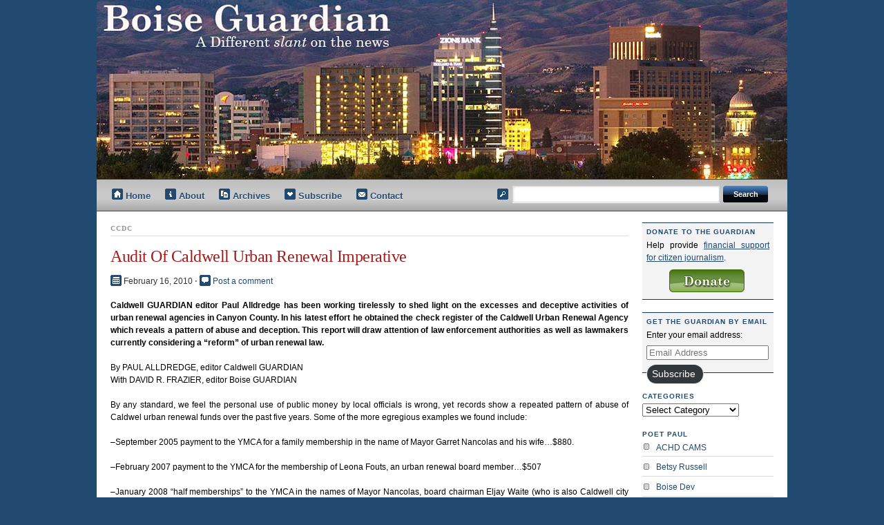

--- FILE ---
content_type: text/html; charset=UTF-8
request_url: https://boiseguardian.com/2010/02/16/audit-of-caldwell-urban-renewal-imparative/
body_size: 15260
content:
<!doctype html><html lang="en-US"><head profile="http://gmpg.org/xfn/11"><meta http-equiv="content-type" content="text/html; charset=UTF-8" /><link media="all" href="https://boiseguardian.com/wp/wp-content/cache/autoptimize/css/autoptimize_7e24b12dff76b272c88cbdfe7ebc5654.css" rel="stylesheet"><link media="not all" href="https://boiseguardian.com/wp/wp-content/cache/autoptimize/css/autoptimize_18ef9d802b5c2a823c7cea6b4c173a82.css" rel="stylesheet"><link media="screen,  projection" href="https://boiseguardian.com/wp/wp-content/cache/autoptimize/css/autoptimize_60c6e1ddd24255bb5f8412738002e165.css" rel="stylesheet"><title>Boise Guardian |   Audit Of Caldwell Urban Renewal Imperative</title> <!--[if lt IE 7]><link rel="stylesheet" href="https://boiseguardian.com/wp/wp-content/themes/boiseguardian/ie.css" type="text/css" media="screen, projection"> <![endif]--><link rel="alternate" type="application/rss+xml" title="Boise Guardian RSS Feed" href="https://boiseguardian.com/feed/" /><link rel="alternate" type="application/rss+xml" title="Boise Guardian comments RSS feed" href="https://boiseguardian.com/comments/feed/" /><link rel="pingback" href="https://boiseguardian.com/wp/xmlrpc.php" /><link rel="shortcut icon" href="https://boiseguardian.com/wp/wp-content/themes/boiseguardian/images/favicon.ico" /><meta name='robots' content='max-image-preview:large' /><link rel='dns-prefetch' href='//stats.wp.com' /><link rel='dns-prefetch' href='//jetpack.wordpress.com' /><link rel='dns-prefetch' href='//s0.wp.com' /><link rel='dns-prefetch' href='//public-api.wordpress.com' /><link rel='dns-prefetch' href='//0.gravatar.com' /><link rel='dns-prefetch' href='//1.gravatar.com' /><link rel='dns-prefetch' href='//2.gravatar.com' /><link rel="alternate" type="application/rss+xml" title="Boise Guardian &raquo; Audit Of Caldwell Urban Renewal Imperative Comments Feed" href="https://boiseguardian.com/2010/02/16/audit-of-caldwell-urban-renewal-imparative/feed/" /> <script type="text/javascript">window._wpemojiSettings = {"baseUrl":"https:\/\/s.w.org\/images\/core\/emoji\/16.0.1\/72x72\/","ext":".png","svgUrl":"https:\/\/s.w.org\/images\/core\/emoji\/16.0.1\/svg\/","svgExt":".svg","source":{"concatemoji":"https:\/\/boiseguardian.com\/wp\/wp-includes\/js\/wp-emoji-release.min.js?ver=6.8.3"}};
/*! This file is auto-generated */
!function(s,n){var o,i,e;function c(e){try{var t={supportTests:e,timestamp:(new Date).valueOf()};sessionStorage.setItem(o,JSON.stringify(t))}catch(e){}}function p(e,t,n){e.clearRect(0,0,e.canvas.width,e.canvas.height),e.fillText(t,0,0);var t=new Uint32Array(e.getImageData(0,0,e.canvas.width,e.canvas.height).data),a=(e.clearRect(0,0,e.canvas.width,e.canvas.height),e.fillText(n,0,0),new Uint32Array(e.getImageData(0,0,e.canvas.width,e.canvas.height).data));return t.every(function(e,t){return e===a[t]})}function u(e,t){e.clearRect(0,0,e.canvas.width,e.canvas.height),e.fillText(t,0,0);for(var n=e.getImageData(16,16,1,1),a=0;a<n.data.length;a++)if(0!==n.data[a])return!1;return!0}function f(e,t,n,a){switch(t){case"flag":return n(e,"\ud83c\udff3\ufe0f\u200d\u26a7\ufe0f","\ud83c\udff3\ufe0f\u200b\u26a7\ufe0f")?!1:!n(e,"\ud83c\udde8\ud83c\uddf6","\ud83c\udde8\u200b\ud83c\uddf6")&&!n(e,"\ud83c\udff4\udb40\udc67\udb40\udc62\udb40\udc65\udb40\udc6e\udb40\udc67\udb40\udc7f","\ud83c\udff4\u200b\udb40\udc67\u200b\udb40\udc62\u200b\udb40\udc65\u200b\udb40\udc6e\u200b\udb40\udc67\u200b\udb40\udc7f");case"emoji":return!a(e,"\ud83e\udedf")}return!1}function g(e,t,n,a){var r="undefined"!=typeof WorkerGlobalScope&&self instanceof WorkerGlobalScope?new OffscreenCanvas(300,150):s.createElement("canvas"),o=r.getContext("2d",{willReadFrequently:!0}),i=(o.textBaseline="top",o.font="600 32px Arial",{});return e.forEach(function(e){i[e]=t(o,e,n,a)}),i}function t(e){var t=s.createElement("script");t.src=e,t.defer=!0,s.head.appendChild(t)}"undefined"!=typeof Promise&&(o="wpEmojiSettingsSupports",i=["flag","emoji"],n.supports={everything:!0,everythingExceptFlag:!0},e=new Promise(function(e){s.addEventListener("DOMContentLoaded",e,{once:!0})}),new Promise(function(t){var n=function(){try{var e=JSON.parse(sessionStorage.getItem(o));if("object"==typeof e&&"number"==typeof e.timestamp&&(new Date).valueOf()<e.timestamp+604800&&"object"==typeof e.supportTests)return e.supportTests}catch(e){}return null}();if(!n){if("undefined"!=typeof Worker&&"undefined"!=typeof OffscreenCanvas&&"undefined"!=typeof URL&&URL.createObjectURL&&"undefined"!=typeof Blob)try{var e="postMessage("+g.toString()+"("+[JSON.stringify(i),f.toString(),p.toString(),u.toString()].join(",")+"));",a=new Blob([e],{type:"text/javascript"}),r=new Worker(URL.createObjectURL(a),{name:"wpTestEmojiSupports"});return void(r.onmessage=function(e){c(n=e.data),r.terminate(),t(n)})}catch(e){}c(n=g(i,f,p,u))}t(n)}).then(function(e){for(var t in e)n.supports[t]=e[t],n.supports.everything=n.supports.everything&&n.supports[t],"flag"!==t&&(n.supports.everythingExceptFlag=n.supports.everythingExceptFlag&&n.supports[t]);n.supports.everythingExceptFlag=n.supports.everythingExceptFlag&&!n.supports.flag,n.DOMReady=!1,n.readyCallback=function(){n.DOMReady=!0}}).then(function(){return e}).then(function(){var e;n.supports.everything||(n.readyCallback(),(e=n.source||{}).concatemoji?t(e.concatemoji):e.wpemoji&&e.twemoji&&(t(e.twemoji),t(e.wpemoji)))}))}((window,document),window._wpemojiSettings);</script> <noscript><link rel='stylesheet' id='jetpack_related-posts-css' href='https://boiseguardian.com/wp/wp-content/plugins/jetpack/modules/related-posts/related-posts.css?ver=20240116' type='text/css' media='all' /> </noscript> <noscript><link rel='stylesheet' id='wp-block-library-css' href='https://boiseguardian.com/wp/wp-includes/css/dist/block-library/style.min.css?ver=6.8.3' type='text/css' media='all' /> </noscript> <noscript><link rel='stylesheet' id='mediaelement-css' href='https://boiseguardian.com/wp/wp-includes/js/mediaelement/mediaelementplayer-legacy.min.css?ver=4.2.17' type='text/css' media='all' /> </noscript> <noscript><link rel='stylesheet' id='wp-mediaelement-css' href='https://boiseguardian.com/wp/wp-includes/js/mediaelement/wp-mediaelement.min.css?ver=6.8.3' type='text/css' media='all' /> </noscript> <noscript><link rel='stylesheet' id='contact-form-7-css' href='https://boiseguardian.com/wp/wp-content/plugins/contact-form-7/includes/css/styles.css?ver=6.1.1' type='text/css' media='all' /> </noscript> <noscript><link rel='stylesheet' id='wp-email-css' href='https://boiseguardian.com/wp/wp-content/plugins/wp-email/email-css.css?ver=2.69.3' type='text/css' media='all' /> </noscript> <noscript><link rel='stylesheet' id='jetpack-subscriptions-css' href='https://boiseguardian.com/wp/wp-content/plugins/jetpack/_inc/build/subscriptions/subscriptions.min.css?ver=15.1.1' type='text/css' media='all' /> </noscript> <noscript><link rel='stylesheet' id='sharedaddy-css' href='https://boiseguardian.com/wp/wp-content/plugins/jetpack/modules/sharedaddy/sharing.css?ver=15.1.1' type='text/css' media='all' /> </noscript> <noscript><link rel='stylesheet' id='social-logos-css' href='https://boiseguardian.com/wp/wp-content/plugins/jetpack/_inc/social-logos/social-logos.min.css?ver=15.1.1' type='text/css' media='all' /> </noscript> <script type="text/javascript" id="jetpack_related-posts-js-extra">var related_posts_js_options = {"post_heading":"h4"};</script> <script type="text/javascript" src="https://boiseguardian.com/wp/wp-includes/js/jquery/jquery.min.js?ver=3.7.1" id="jquery-core-js"></script> <link rel="https://api.w.org/" href="https://boiseguardian.com/wp-json/" /><link rel="alternate" title="JSON" type="application/json" href="https://boiseguardian.com/wp-json/wp/v2/posts/4196" /><link rel="EditURI" type="application/rsd+xml" title="RSD" href="https://boiseguardian.com/wp/xmlrpc.php?rsd" /><meta name="generator" content="WordPress 6.8.3" /><link rel="canonical" href="https://boiseguardian.com/2010/02/16/audit-of-caldwell-urban-renewal-imparative/" /><link rel='shortlink' href='https://wp.me/peKXOg-15G' /><link rel="alternate" title="oEmbed (JSON)" type="application/json+oembed" href="https://boiseguardian.com/wp-json/oembed/1.0/embed?url=https%3A%2F%2Fboiseguardian.com%2F2010%2F02%2F16%2Faudit-of-caldwell-urban-renewal-imparative%2F" /><link rel="alternate" title="oEmbed (XML)" type="text/xml+oembed" href="https://boiseguardian.com/wp-json/oembed/1.0/embed?url=https%3A%2F%2Fboiseguardian.com%2F2010%2F02%2F16%2Faudit-of-caldwell-urban-renewal-imparative%2F&#038;format=xml" /><meta property="og:type" content="article" /><meta property="og:title" content="Audit Of Caldwell Urban Renewal Imperative" /><meta property="og:url" content="https://boiseguardian.com/2010/02/16/audit-of-caldwell-urban-renewal-imparative/" /><meta property="og:description" content="Caldwell GUARDIAN editor Paul Alldredge has been working tirelessly to shed light on the excesses and deceptive activities of urban renewal agencies in Canyon County. In his latest effort he obtain…" /><meta property="article:published_time" content="2010-02-17T04:07:23+00:00" /><meta property="article:modified_time" content="2010-02-17T16:03:56+00:00" /><meta property="og:site_name" content="Boise Guardian" /><meta property="og:image" content="https://s0.wp.com/i/blank.jpg" /><meta property="og:image:width" content="200" /><meta property="og:image:height" content="200" /><meta property="og:image:alt" content="" /><meta property="og:locale" content="en_US" /><meta name="twitter:text:title" content="Audit Of Caldwell Urban Renewal Imperative" /><meta name="twitter:card" content="summary" />  <script type="text/javascript">var _gaq = _gaq || [];
		_gaq.push(['_setAccount', 'UA-100729-3']);
		_gaq.push(['_trackPageview']);
		_gaq.push(['_trackPageLoadTime']);

		(function() {
			var ga = document.createElement('script'); ga.type = 'text/javascript'; ga.async = true;
			ga.src = ('https:' == document.location.protocol ? 'https://ssl' : 'http://www') + '.google-analytics.com/ga.js';
			(document.getElementsByTagName('head')[0] || document.getElementsByTagName('body')[0]).appendChild(ga);
		})();
		jQuery(function () {
			jQuery('a').click(function () {
				var thisel = jQuery(this);
				try {
					_gaq.push(['_trackEvent', thisel.parents('[id!=""]:first').get(0).id, 'clicked', (thisel.text() || thisel.children('img:first').attr('alt'))]);
				} catch (err) {}
			});
		});</script> </head><body><div id="wrap"><div id="wrap_image"><div class="container"><div id="header" class="column span-14"><div id="logo" class="column"> <a href="https://boiseguardian.com/"> <span class="title"> Boise Guardian <span class="desc">A different slant on the news.</span> </span> </a></div></div><div id="search_menu" class="column span-14"><div id="nav" class="column span-8 first"><ul id="menu"><li class="home"><a href="https://boiseguardian.com">Home</a></li><li class="about"><a href="https://boiseguardian.com/about/">About</a></li><li class="archives"><a href="https://boiseguardian.com/archives/">Archives</a></li><li class="subscribe"><a href="https://boiseguardian.com/feed/">Subscribe</a></li><li class="contact"><a href="https://boiseguardian.com/contact/">Contact</a></li></ul></div><div id="search" class="column span-6 last"><div id="search-form"><form method="get" id="searchform" action="https://boiseguardian.com/"><div><label for="s" class="none">Search for:</label> <input type="text" name="s" id="s" class="search_input" value="" /> <label for="searchsubmit" class="none">Go</label> <input type="submit" id="searchsubmit" class="submit_input" value="Search" /></div></form></div></div></div><div id="post_content" class="column span-14"><div class="column span-11 first"><h2 class="post_cat sifr">CCDC</h2><h2 class="post_name sifr" id="post-4196">Audit Of Caldwell Urban Renewal Imperative</h2><div class="post_meta"> <img class="icon" src="https://boiseguardian.com/wp/wp-content/themes/boiseguardian/images/bg/calendar.gif" />&nbsp;February 16, 2010 <span class="dot">&sdot;</span> <a href="#comments"><img class="icon" src="https://boiseguardian.com/wp/wp-content/themes/boiseguardian/images/bg/comment.gif" /></a>&nbsp;<a href="#comments">Post a comment</a></div><p><strong>Caldwell GUARDIAN editor Paul Alldredge has been working  tirelessly to shed light on the excesses and deceptive activities of urban renewal agencies in Canyon County.  In his latest effort he obtained the check register of the Caldwell Urban Renewal Agency which reveals a pattern of abuse and deception. This report will  draw attention of law enforcement authorities as well as lawmakers currently considering a “reform” of urban renewal law.</strong></p><p>By PAUL ALLDREDGE, editor Caldwell GUARDIAN<br /> With DAVID R. FRAZIER, editor Boise GUARDIAN</p><p>By any standard, we feel the  personal use of public money by local officials is wrong, yet records show a repeated pattern of abuse of Caldwel urban renewal funds over the past five years.   Some of the more egregious examples we found include:</p><p>&#8211;September 2005 payment to the YMCA  for a family membership in the name of Mayor Garret Nancolas and his wife&#8230;$880.</p><p>&#8211;February 2007 payment to the YMCA for the membership of Leona Fouts, an urban renewal board member&#8230;$507</p><p>&#8211;January 2008 “half memberships” to the YMCA in the names of Mayor Nancolas, board chairman Eljay Waite (who is also Caldwell city finance director), and Fouts&#8230;$800</p><p>In addition to funding private personal memberships to the YMCA for the Urban Elite, the Caldwell agency has repeatedly paid  for private memberships for J.R. Simplot employees, local government workers, and school district employees&#8212;all with tax money diverted from local governments.  The total payments from the city to the YMCA is in the millions of dollars, including many tens of thousands of dollars in membership fees for select groups in the community.</p><p>Other examples of questionable use of funds include “relocation allowances” to businesses that never actually relocated.   Our favorite example  is payment of   $20,000  to an “adult toy store” called SINSATIONS.  The store never reopened or  relocated.  We have no word on the ultimate fate of the assorted dildos and “maritial aids,” but those things are apparently costly to move.  A sheriff&#8217;s crime lab now sits on the land.</p><p>The owner of one downtown Caldwell property purchased by the Urban Renewal Agency was paid an additional $129,000 in add-on fees.  The  various checks were for “Business discontinuation, catalyst project site, liability release, relocation, and a site vacation fee”.  It appears to the GUARDIANS these additional fees&#8211;used repeatedly under various guises&#8211;are nothing more than &#8220;bumps&#8221; to purchase prices over and above appraisals.</p><p>While educational funding is a question at the Idaho Legislature, it is apparently no problem in Caldwell.  Urban Renewal in January 2008 ponied up  $100,000 to Oregon’s Treasure Valley Community College in the form of an “expansion grant.”</p><p>A complete forensic audit is clearly in order, but there is NO ELECTED BODY to order it.  Under current Idaho law, urban renewal agencies are “political orphans”&#8230;they are not part of the city, not part of the county, and not part of the state.  In fact, urban renewal takes property taxes otherwise destined to local governments and schools with no appropriation of any elected officals and there is no oversight by any elected agency.</p><p>Based on what we have discovered, which is only the proverbial “tip of the iceberg,&#8221; we are calling on the Canyon County Prosecutor to investigate the  Caldwell Urban Renewal Agency expenditures (mostly to the YMCA). Some expenditures are outside the “public purpose doctrine” of common law. We also realize the statute of limitations will preclude some prosecutions.  Nonetheless, an audit is needed.</p><p>Rather than consider passing legislation proposed by these out of control UR agencies, the Idaho Legislature should pass a bill allowing citizens to directly elect UR board members or declare the agencies to be part of city government.  Without such a move, citizens throughout the state are subject to TAXATION WITHOUT REPRESENTATION by agencies that consider themselves immune from Constitutional restraints otherwise placed on government.</p><p>The complete 26 page Urban Renewal <a href='/wp/wp-content/uploads/2010/02/Check-Registers-2005-2009.pdf'>Check Registers 2005-2009</a></p><div class="sharedaddy sd-sharing-enabled"><div class="robots-nocontent sd-block sd-social sd-social-icon-text sd-sharing"><h3 class="sd-title">Help share the Guardian:</h3><div class="sd-content"><ul><li class="share-twitter"><a rel="nofollow noopener noreferrer"
 data-shared="sharing-twitter-4196"
 class="share-twitter sd-button share-icon"
 href="https://boiseguardian.com/2010/02/16/audit-of-caldwell-urban-renewal-imparative/?share=twitter"
 target="_blank"
 aria-labelledby="sharing-twitter-4196"
 > <span id="sharing-twitter-4196" hidden>Click to share on X (Opens in new window)</span> <span>X</span> </a></li><li class="share-facebook"><a rel="nofollow noopener noreferrer"
 data-shared="sharing-facebook-4196"
 class="share-facebook sd-button share-icon"
 href="https://boiseguardian.com/2010/02/16/audit-of-caldwell-urban-renewal-imparative/?share=facebook"
 target="_blank"
 aria-labelledby="sharing-facebook-4196"
 > <span id="sharing-facebook-4196" hidden>Click to share on Facebook (Opens in new window)</span> <span>Facebook</span> </a></li><li class="share-reddit"><a rel="nofollow noopener noreferrer"
 data-shared="sharing-reddit-4196"
 class="share-reddit sd-button share-icon"
 href="https://boiseguardian.com/2010/02/16/audit-of-caldwell-urban-renewal-imparative/?share=reddit"
 target="_blank"
 aria-labelledby="sharing-reddit-4196"
 > <span id="sharing-reddit-4196" hidden>Click to share on Reddit (Opens in new window)</span> <span>Reddit</span> </a></li><li class="share-email"><a rel="nofollow noopener noreferrer" data-shared="sharing-email-4196" class="share-email sd-button share-icon" href="/cdn-cgi/l/email-protection#[base64]" target="_blank" aria-labelledby="sharing-email-4196" data-email-share-error-title="Do you have email set up?" data-email-share-error-text="If you&#039;re having problems sharing via email, you might not have email set up for your browser. You may need to create a new email yourself." data-email-share-nonce="4858214855" data-email-share-track-url="https://boiseguardian.com/2010/02/16/audit-of-caldwell-urban-renewal-imparative/?share=email"> <span id="sharing-email-4196" hidden>Click to email a link to a friend (Opens in new window)</span> <span>Email</span> </a></li><li class="share-print"><a rel="nofollow noopener noreferrer"
 data-shared="sharing-print-4196"
 class="share-print sd-button share-icon"
 href="https://boiseguardian.com/2010/02/16/audit-of-caldwell-urban-renewal-imparative/#print?share=print"
 target="_blank"
 aria-labelledby="sharing-print-4196"
 > <span id="sharing-print-4196" hidden>Click to print (Opens in new window)</span> <span>Print</span> </a></li><li class="share-end"></li></ul></div></div></div><div id='jp-relatedposts' class='jp-relatedposts' ><h3 class="jp-relatedposts-headline"><em>Related</em></h3></div><div id="donate-wide" class="donate"><form action="https://www.paypal.com/cgi-bin/webscr" method="post" id="donate"> <input type="hidden" name="cmd" value="_s-xclick"/> <input type="hidden" name="hosted_button_id" value="RN26VZHSUXURU"/> <input type="image" src="https://boiseguardian.com/wp/wp-content/themes/boiseguardian/images/donate.gif" name="submit" alt="PayPal - The safer, easier way to pay online."/> <img alt="" border="0" src="https://www.paypal.com/en_GB/i/scr/pixel.gif" width="1" height="1"/></form><p> To insure more advertising-free Boise Guardian news, <a href="/2009/03/01/guardian-asks-reader-support-for-citizen-journalists/">please consider financial support</a>.</p></div><div id="comments"><div id="commenthead"><h2 class="post_comm sifr">Comments &amp; Discussion</h2><h3 class="mast5">Comments are closed for this post.</h3></div><ol id="commentlist"><li id="comment-16805" class="postauthor alternate "><div class="column span-3 first"> <cite> <span class="commentauthor">Mr. Logic</span><br/> <a href="#comment-16805" title="">Feb 16, 2010, 11:14 pm</a> <br/> </cite></div><div class="commentcont column span-8 last"><p>It would seem LOGICAL for the G-men to offer up a link to the post from a few years back when the BG exposed the fact CCDC was paying dues for the director at the ultra exclusive Arid Club.</p><p>EDITOR NOTE&#8211; Here are the links.  We broke the story and within hours the private use or public money was stopped.<br /> <a href="https://boiseguardian.com/2007/03/14/ccdc-pays-arid-club-dues/" rel="ugc">https://boiseguardian.com/2007/03/14/ccdc-pays-arid-club-dues/</a></p><p><a href="https://boiseguardian.com/2007/03/15/ccdc-jumps-on-arid-club-issue/" rel="ugc">https://boiseguardian.com/2007/03/15/ccdc-jumps-on-arid-club-issue/</a></p><p></p></div></li><li id="comment-16809" class=""><div class="column span-3 first"> <cite> <span class="commentauthor">Steve Edgar</span><br/> <a href="#comment-16809" title="">Feb 17, 2010, 7:54 am</a> <br/> </cite></div><div class="commentcont column span-8 last"><p>I find it ironic that the very people appointed or elected to the small commissions such as this one turn out to be some of the biggest abusers of the public dollar.  We, as a body, tend to focus on the large agencies and their budgets with such a critical eye we tend to overlook the small taxing districts.  These districts very often “pad” the official’s life style and award higher than justified compensation.  I say this from my own investigation of some of these smaller districts in Ada County.  While this is in Canyon County, there are many that deserve audit in Ada County as well.  If we can recapture all of the waste at lower levels we can stop some of the bleeding of our tax dollars.<br /> The Idaho Joint Legislative Oversight Committee has the power to conduct performance evaluations of ANY agency that receives tax dollars. (Title 67, chapter 4; 67-458. Definitions (2) (3)) Maybe it is time we start demanding these audits through our elected representatives on agencies which have preliminary evidence of misuse of tax dollars.<br /> In most cases (I would not say that in this case) the root problem is ignorance.  Many of our lower elected / appointed commissioners do not receive any education on the intricacies of government service.  I think our Attorney General could very simply place a training guide on his web site designed to educate newly elected/appointed commissioners to the legal limits of their positions.  Many, if not all, of these agencies are governed by Idaho Code and I have personally found an agency that did not know there was a state code document governing their commission!<br /> Having said that, in our state where so many are so anti-government and publicly chastise the feds and their programs, we find many cases of blatant abuse of tax dollars at the local level by those who are screaming the loudest against federal spending.  Ironic.</p><p>EDITOR NOTE&#8211;This may not be 100% accurate as the code stipulates the agency being audited must be &#8220;&#8230;created by statute which has the authority to levy, collect and spend tax moneys.&#8221;  UR agencies get property taxes that are DIVERTED from city,county, schools, etc., but they don&#8217;t have LEVY authority and that&#8217;s how they avoid the Idaho constitution.</p><p></p></div></li><li id="comment-16813" class="alternate "><div class="column span-3 first"> <cite> <span class="commentauthor">Dr Spiegelvogel</span><br/> <a href="#comment-16813" title="">Feb 17, 2010, 9:36 am</a> <br/> </cite></div><div class="commentcont column span-8 last"><p>Productive investigative reporting Paul Alldredge. Thank you.</p><p>Another case of Idaho politicians talking like Republicans, spending like Democrats, and acting like confused LIbertarians.</p><p></p></div></li><li id="comment-16816" class=""><div class="column span-3 first"> <cite> <span class="commentauthor">cyclops</span><br/> <a href="#comment-16816" title="">Feb 17, 2010, 12:00 pm</a> <br/> </cite></div><div class="commentcont column span-8 last"><p>The discussion over coffee this morning down at CCDC? &#8220;I don&#8217;t care if you burn it, shred it, or eat it. Get rid of the paper trail!!!!&#8221;</p><p></p></div></li><li id="comment-16817" class="alternate "><div class="column span-3 first"> <cite> <span class="commentauthor">JamesBond</span><br/> <a href="#comment-16817" title="">Feb 17, 2010, 12:51 pm</a> <br/> </cite></div><div class="commentcont column span-8 last"><p>JLOC has the power the audit the agencies that divert the money.  Thus, in performing such an audit, they clearly have authority to investigate those monies.  It&#8217;s a matter of willpower to do it.</p><p>EDITOR NOTE&#8211;Don&#8217;t know JLOC, but once again the problem is structure.  None of the cities, counties, schools, etc. have any choice in the matter.  They DO NOT divert the funds.  The money comes directly from the county treasurer once the District is formed&#8230;it is not even a &#8220;pass through.&#8221;</p><p></p></div></li><li id="comment-16826" class=""><div class="column span-3 first"> <cite> <span class="commentauthor">serendipity</span><br/> <a href="#comment-16826" title="">Feb 17, 2010, 8:39 pm</a> <br/> </cite></div><div class="commentcont column span-8 last"><p>&#8220;funds. The money comes directly from the county treasurer once the District is formed…it is not even a “pass through.”</p><p>What a convenient and profitable SCAM!<br /> Only in Idaho.</p><p></p></div></li><li id="comment-16827" class="alternate "><div class="column span-3 first"> <cite> <span class="commentauthor">Paul</span><br/> <a href="#comment-16827" title="">Feb 17, 2010, 10:34 pm</a> <br/> </cite></div><div class="commentcont column span-8 last"><p>Let&#8217;s hope State Legislators put a proper fix on the UR laws this year and get the voters back in control.  I like the Raul Labrador LiD legislation requiring voter approvals on all LID&#8217;s over $250K.  This may be too low for something like UR but it has to start at some defined point where &#8220;they ask and we get to approve&#8221;.</p><p>Oversight is sorely missing with current urban renewal law.</p><p></p></div></li><li id="comment-16828" class=""><div class="column span-3 first"> <cite> <span class="commentauthor">Eric T</span><br/> <a href="#comment-16828" title="">Feb 17, 2010, 11:59 pm</a> <br/> </cite></div><div class="commentcont column span-8 last"><p>the $250K number in the proposed legislation is simply too low to get any meaningful work done.</p><p>yeah, the legislators are sending a message in an election year (Wayne Hoffman would be proud of so much transparency) in reaction to a certain LID concept.</p><p>a $500K threshold is more in line with real world costs for doing local improvement projects.</p><p></p></div></li><li id="comment-16831" class="alternate "><div class="column span-3 first"> <cite> <span class="commentauthor">ATeam88</span><br/> <a href="#comment-16831" title="">Feb 18, 2010, 9:23 am</a> <br/> </cite></div><div class="commentcont column span-8 last"><p>BG, your editor note to JamesBond has one error in it.  None of the taxing districts have any choice in these situations except the Cities.  The Cities are the entities creating the districts and are the only ones that have choice.  All the other property tax leviers just get to deal without the revenue.  The City governments continually look for the path of least resistance to the tax payer pocket.</p><p></p></div></li><li id="comment-16841" class=""><div class="column span-3 first"> <cite> <span class="commentauthor">dog</span><br/> <a href="#comment-16841" title="">Feb 18, 2010, 5:32 pm</a> <br/> </cite></div><div class="commentcont column span-8 last"><p>But do they taser people in their privates in 2C?  Might be less corruption over there than you think.</p><p></p></div></li></ol></div></div><div class="column span-3 last"><div id="side_categories"><div id="donate-sidebar" class="donate_sidebar"><h3 class="mast">Donate to the Guardian</h3><p>Help provide <a href="/2009/03/01/guardian-asks-reader-support-for-citizen-journalists/">financial support for citizen journalism</a>.</p><form action="https://www.paypal.com/cgi-bin/webscr" method="post" id="donate"> <input type="hidden" name="cmd" value="_s-xclick"/> <input type="hidden" name="hosted_button_id" value="RN26VZHSUXURU"/> <input type="image" src="https://boiseguardian.com/wp/wp-content/themes/boiseguardian/images/donate.gif" name="submit" alt="PayPal - The safer, easier way to pay online."/> <img alt="" border="0" src="https://www.paypal.com/en_GB/i/scr/pixel.gif" width="1" height="1"/></form></div></div><div id="blog_subscription-3" class="widget widget_blog_subscription jetpack_subscription_widget"><h3 class="mast">Get the Guardian by email</h3><div class="wp-block-jetpack-subscriptions__container"><form action="#" method="post" accept-charset="utf-8" id="subscribe-blog-blog_subscription-3"
 data-blog="218061704"
 data-post_access_level="everybody" ><div id="subscribe-text"><p>Enter your email address:</p></div><p id="subscribe-email"> <label id="jetpack-subscribe-label"
 class="screen-reader-text"
 for="subscribe-field-blog_subscription-3"> Email Address </label> <input type="email" name="email" required="required"
 value=""
 id="subscribe-field-blog_subscription-3"
 placeholder="Email Address"
 /></p><p id="subscribe-submit"
 > <input type="hidden" name="action" value="subscribe"/> <input type="hidden" name="source" value="https://boiseguardian.com/2010/02/16/audit-of-caldwell-urban-renewal-imparative/"/> <input type="hidden" name="sub-type" value="widget"/> <input type="hidden" name="redirect_fragment" value="subscribe-blog-blog_subscription-3"/> <input type="hidden" id="_wpnonce" name="_wpnonce" value="47aa72a5e6" /><input type="hidden" name="_wp_http_referer" value="/2010/02/16/audit-of-caldwell-urban-renewal-imparative/" /> <button type="submit"
 class="wp-block-button__link"
 name="jetpack_subscriptions_widget"
 > Subscribe </button></p></form></div></div><div id="categories-5" class="widget widget_categories"><h3 class="mast">Categories</h3><form action="https://boiseguardian.com" method="get"><label class="screen-reader-text" for="cat">Categories</label><select  name='cat' id='cat' class='postform'><option value='-1'>Select Category</option><option class="level-0" value="86">ACHD</option><option class="level-0" value="99">Business</option><option class="level-0" value="823">Canyon</option><option class="level-0" value="245">CCDC</option><option class="level-0" value="3">City Government</option><option class="level-0" value="820">COMPASS</option><option class="level-0" value="826">Constitution</option><option class="level-0" value="66">County</option><option class="level-0" value="184">Economy</option><option class="level-0" value="50">Education</option><option class="level-0" value="773">Emergency Service</option><option class="level-0" value="532">Energy</option><option class="level-0" value="75">Environment</option><option class="level-0" value="283">Federal Government</option><option class="level-0" value="822">Foreign</option><option class="level-0" value="92">Growth</option><option class="level-0" value="824">Health-Medical</option><option class="level-0" value="34">Humor</option><option class="level-0" value="268">Interesting Stuff</option><option class="level-0" value="252">Law Enforcement</option><option class="level-0" value="227">Legal-Courts</option><option class="level-0" value="206">Media</option><option class="level-0" value="853">Military</option><option class="level-0" value="205">News Media</option><option class="level-0" value="821">Poet Paul</option><option class="level-0" value="4">Politics</option><option class="level-0" value="30">State Government</option><option class="level-0" value="12">Taxes</option><option class="level-0" value="142">Tourism</option><option class="level-0" value="5">Traffic</option><option class="level-0" value="291">Transportation</option><option class="level-0" value="1">Uncategorized</option><option class="level-0" value="111">Urban Renewal</option><option class="level-0" value="216">Wildlife</option> </select></form><script data-cfasync="false" src="/cdn-cgi/scripts/5c5dd728/cloudflare-static/email-decode.min.js"></script><script type="text/javascript">(function() {
	var dropdown = document.getElementById( "cat" );
	function onCatChange() {
		if ( dropdown.options[ dropdown.selectedIndex ].value > 0 ) {
			dropdown.parentNode.submit();
		}
	}
	dropdown.onchange = onCatChange;
})();</script> </div><div id="linkcat-2" class="widget widget_links"><h3 class="mast">poet paul</h3><ul class='xoxo blogroll'><li><a href="https://achd.maps.arcgis.com/apps/webappviewer/index.html?id=0c4c5ca1e0c94b7bb90b897d1804a883" title="Traffic cameras">ACHD CAMS</a></li><li><a href="http://www.spokesman.com/blogs/boise/">Betsy Russell</a></li><li><a href="http://boisedev.com" title="News of new buildings and projects">Boise Dev</a></li><li><a href="http://www.boiseweekly.com" title="Alternative newspaper">Boise Weekly</a></li><li><a href="http://caldwellguardian.blogspot.com/">Caldwell Guardian</a></li><li><a href="http://cityofboise.org/">City of Boise</a></li><li><a href="http://lb.511.idaho.gov/idlb/cameras/routeselect.jsf;jsessionid=EDD1F9E4EDBEFA84D4FA4F0E65E067B6?view=state&#038;text=m&#038;textOnly=false" title="Idaho Dept. Trans statewide camera network">Idaho Highway Cams</a></li><li><a href="https://sos.idaho.gov/elect/index.html">Political Payoffs</a></li><li><a href="http://ridenbaugh.com/">Ridenbaugh Press</a></li><li><a href="https://m.facebook.com/vanishingboise/" title="Facebooks site concerned with rampant growth">Vanishing Boise</a></li></ul></div><div id="recent-posts-4" class="widget widget_recent_entries"><h3 class="mast">Recent Posts</h3><ul><li> <a href="https://boiseguardian.com/2024/04/22/attention-growthophobes-you-could-be-new-guardian/">Attention Growthophobes, You Could Be New Guardian</a></li><li> <a href="https://boiseguardian.com/2024/04/03/looking-for-someone-to-be-new-guardian-a-swan-song/">Looking For Someone To Be New &#8220;Guardian,&#8221; A Swan Song</a></li><li> <a href="https://boiseguardian.com/2023/11/08/boise-ada-election-takeaway-notes/">Boise-Ada Election Takeaway Notes</a></li><li> <a href="https://boiseguardian.com/2023/10/12/the-politics-of-power-is-electrifying/">The Politics Of Power Is Electrifying</a></li><li> <a href="https://boiseguardian.com/2023/10/05/debate-topics-for-boise-races/">Debate Topics For Boise Races</a></li></ul></div><div id="categories-4" class="widget widget_categories"><h3 class="mast">Categories</h3><ul><li class="cat-item cat-item-86"><a href="https://boiseguardian.com/category/achd/">ACHD</a></li><li class="cat-item cat-item-99"><a href="https://boiseguardian.com/category/business/">Business</a></li><li class="cat-item cat-item-823"><a href="https://boiseguardian.com/category/county/canyon/">Canyon</a></li><li class="cat-item cat-item-245"><a href="https://boiseguardian.com/category/ccdc/">CCDC</a></li><li class="cat-item cat-item-3"><a href="https://boiseguardian.com/category/city-government/">City Government</a></li><li class="cat-item cat-item-820"><a href="https://boiseguardian.com/category/compass/">COMPASS</a></li><li class="cat-item cat-item-826"><a href="https://boiseguardian.com/category/constitution-3/">Constitution</a></li><li class="cat-item cat-item-66"><a href="https://boiseguardian.com/category/county/">County</a></li><li class="cat-item cat-item-184"><a href="https://boiseguardian.com/category/economy/">Economy</a></li><li class="cat-item cat-item-50"><a href="https://boiseguardian.com/category/education/">Education</a></li><li class="cat-item cat-item-773"><a href="https://boiseguardian.com/category/emergency-service/">Emergency Service</a></li><li class="cat-item cat-item-532"><a href="https://boiseguardian.com/category/energy/">Energy</a></li><li class="cat-item cat-item-75"><a href="https://boiseguardian.com/category/environment/">Environment</a></li><li class="cat-item cat-item-283"><a href="https://boiseguardian.com/category/federal-government/">Federal Government</a></li><li class="cat-item cat-item-822"><a href="https://boiseguardian.com/category/foreign/">Foreign</a></li><li class="cat-item cat-item-92"><a href="https://boiseguardian.com/category/growth/">Growth</a></li><li class="cat-item cat-item-824"><a href="https://boiseguardian.com/category/health-medical/">Health-Medical</a></li><li class="cat-item cat-item-34"><a href="https://boiseguardian.com/category/humor/">Humor</a></li><li class="cat-item cat-item-268"><a href="https://boiseguardian.com/category/interesting-stuff/">Interesting Stuff</a></li><li class="cat-item cat-item-252"><a href="https://boiseguardian.com/category/law-enforcement/">Law Enforcement</a></li><li class="cat-item cat-item-227"><a href="https://boiseguardian.com/category/legal-courts/">Legal-Courts</a></li><li class="cat-item cat-item-206"><a href="https://boiseguardian.com/category/media/">Media</a></li><li class="cat-item cat-item-853"><a href="https://boiseguardian.com/category/military/">Military</a></li><li class="cat-item cat-item-205"><a href="https://boiseguardian.com/category/news-media/">News Media</a></li><li class="cat-item cat-item-821"><a href="https://boiseguardian.com/category/poet-paul/">Poet Paul</a></li><li class="cat-item cat-item-4"><a href="https://boiseguardian.com/category/politics/">Politics</a></li><li class="cat-item cat-item-30"><a href="https://boiseguardian.com/category/state-government/">State Government</a></li><li class="cat-item cat-item-12"><a href="https://boiseguardian.com/category/taxes/">Taxes</a></li><li class="cat-item cat-item-142"><a href="https://boiseguardian.com/category/tourism/">Tourism</a></li><li class="cat-item cat-item-5"><a href="https://boiseguardian.com/category/traffic/">Traffic</a></li><li class="cat-item cat-item-291"><a href="https://boiseguardian.com/category/transportation/">Transportation</a></li><li class="cat-item cat-item-1"><a href="https://boiseguardian.com/category/uncategorized/">Uncategorized</a></li><li class="cat-item cat-item-111"><a href="https://boiseguardian.com/category/urban-renewal/">Urban Renewal</a></li><li class="cat-item cat-item-216"><a href="https://boiseguardian.com/category/wildlife/">Wildlife</a></li></ul></div><div id="linkcat-2" class="widget widget_links"><h3 class="mast">poet paul</h3><ul class='xoxo blogroll'><li><a href="https://achd.maps.arcgis.com/apps/webappviewer/index.html?id=0c4c5ca1e0c94b7bb90b897d1804a883" title="Traffic cameras">ACHD CAMS</a></li><li><a href="http://www.spokesman.com/blogs/boise/">Betsy Russell</a></li><li><a href="http://boisedev.com" title="News of new buildings and projects">Boise Dev</a></li><li><a href="http://www.boiseweekly.com" title="Alternative newspaper">Boise Weekly</a></li><li><a href="http://caldwellguardian.blogspot.com/">Caldwell Guardian</a></li><li><a href="http://cityofboise.org/">City of Boise</a></li><li><a href="http://lb.511.idaho.gov/idlb/cameras/routeselect.jsf;jsessionid=EDD1F9E4EDBEFA84D4FA4F0E65E067B6?view=state&#038;text=m&#038;textOnly=false" title="Idaho Dept. Trans statewide camera network">Idaho Highway Cams</a></li><li><a href="https://sos.idaho.gov/elect/index.html">Political Payoffs</a></li><li><a href="http://ridenbaugh.com/">Ridenbaugh Press</a></li><li><a href="https://m.facebook.com/vanishingboise/" title="Facebooks site concerned with rampant growth">Vanishing Boise</a></li></ul></div></div></div><div id="footer" class="column span-14"><div class="column span-14"><div id="footer-widget-area" class="span-14"><div id="first" class="widget-area column span-5 first border"><div id="recent-posts-3" class="widget widget_recent_entries"><h3 class="mast">Recent Posts</h3><ul><li> <a href="https://boiseguardian.com/2024/04/22/attention-growthophobes-you-could-be-new-guardian/">Attention Growthophobes, You Could Be New Guardian</a></li><li> <a href="https://boiseguardian.com/2024/04/03/looking-for-someone-to-be-new-guardian-a-swan-song/">Looking For Someone To Be New &#8220;Guardian,&#8221; A Swan Song</a></li><li> <a href="https://boiseguardian.com/2023/11/08/boise-ada-election-takeaway-notes/">Boise-Ada Election Takeaway Notes</a></li><li> <a href="https://boiseguardian.com/2023/10/12/the-politics-of-power-is-electrifying/">The Politics Of Power Is Electrifying</a></li><li> <a href="https://boiseguardian.com/2023/10/05/debate-topics-for-boise-races/">Debate Topics For Boise Races</a></li></ul></div></div><div id="second" class="widget-area column span-5 border"><div id="recent-comments-3" class="widget widget_recent_comments"><h3 class="mast">Recent Comments</h3><ul id="recentcomments"><li class="recentcomments"><span class="comment-author-link">Inis</span> on <a href="https://boiseguardian.com/2024/04/22/attention-growthophobes-you-could-be-new-guardian/#comment-112202">Attention Growthophobes, You Could Be New Guardian</a></li><li class="recentcomments"><span class="comment-author-link">Bill Lawellin</span> on <a href="https://boiseguardian.com/2024/04/22/attention-growthophobes-you-could-be-new-guardian/#comment-112081">Attention Growthophobes, You Could Be New Guardian</a></li><li class="recentcomments"><span class="comment-author-link">Bill von Tagen</span> on <a href="https://boiseguardian.com/2024/04/03/looking-for-someone-to-be-new-guardian-a-swan-song/#comment-112064">Looking For Someone To Be New &#8220;Guardian,&#8221; A Swan Song</a></li><li class="recentcomments"><span class="comment-author-link">Steve Hulme Bikeboy</span> on <a href="https://boiseguardian.com/2024/04/03/looking-for-someone-to-be-new-guardian-a-swan-song/#comment-112060">Looking For Someone To Be New &#8220;Guardian,&#8221; A Swan Song</a></li><li class="recentcomments"><span class="comment-author-link">InIdaho</span> on <a href="https://boiseguardian.com/2024/04/03/looking-for-someone-to-be-new-guardian-a-swan-song/#comment-112055">Looking For Someone To Be New &#8220;Guardian,&#8221; A Swan Song</a></li></ul></div></div><div id="third" class="widget-area column span-4 last"><div id="search-3" class="widget widget_search"><form role="search" method="get" id="searchform" class="searchform" action="https://boiseguardian.com/"><div> <label class="screen-reader-text" for="s">Search for:</label> <input type="text" value="" name="s" id="s" /> <input type="submit" id="searchsubmit" value="Search" /></div></form></div><div id="archives-3" class="widget widget_archive"><h3 class="mast">Archives</h3> <label class="screen-reader-text" for="archives-dropdown-3">Archives</label> <select id="archives-dropdown-3" name="archive-dropdown"><option value="">Select Month</option><option value='https://boiseguardian.com/2024/04/'> April 2024</option><option value='https://boiseguardian.com/2023/11/'> November 2023</option><option value='https://boiseguardian.com/2023/10/'> October 2023</option><option value='https://boiseguardian.com/2023/08/'> August 2023</option><option value='https://boiseguardian.com/2023/07/'> July 2023</option><option value='https://boiseguardian.com/2023/06/'> June 2023</option><option value='https://boiseguardian.com/2023/05/'> May 2023</option><option value='https://boiseguardian.com/2023/04/'> April 2023</option><option value='https://boiseguardian.com/2023/03/'> March 2023</option><option value='https://boiseguardian.com/2023/02/'> February 2023</option><option value='https://boiseguardian.com/2023/01/'> January 2023</option><option value='https://boiseguardian.com/2022/12/'> December 2022</option><option value='https://boiseguardian.com/2022/11/'> November 2022</option><option value='https://boiseguardian.com/2022/10/'> October 2022</option><option value='https://boiseguardian.com/2022/09/'> September 2022</option><option value='https://boiseguardian.com/2022/08/'> August 2022</option><option value='https://boiseguardian.com/2022/07/'> July 2022</option><option value='https://boiseguardian.com/2022/06/'> June 2022</option><option value='https://boiseguardian.com/2022/05/'> May 2022</option><option value='https://boiseguardian.com/2022/04/'> April 2022</option><option value='https://boiseguardian.com/2022/03/'> March 2022</option><option value='https://boiseguardian.com/2022/02/'> February 2022</option><option value='https://boiseguardian.com/2022/01/'> January 2022</option><option value='https://boiseguardian.com/2021/12/'> December 2021</option><option value='https://boiseguardian.com/2021/10/'> October 2021</option><option value='https://boiseguardian.com/2021/09/'> September 2021</option><option value='https://boiseguardian.com/2021/08/'> August 2021</option><option value='https://boiseguardian.com/2021/07/'> July 2021</option><option value='https://boiseguardian.com/2021/06/'> June 2021</option><option value='https://boiseguardian.com/2021/05/'> May 2021</option><option value='https://boiseguardian.com/2021/04/'> April 2021</option><option value='https://boiseguardian.com/2021/03/'> March 2021</option><option value='https://boiseguardian.com/2021/02/'> February 2021</option><option value='https://boiseguardian.com/2021/01/'> January 2021</option><option value='https://boiseguardian.com/2020/12/'> December 2020</option><option value='https://boiseguardian.com/2020/11/'> November 2020</option><option value='https://boiseguardian.com/2020/10/'> October 2020</option><option value='https://boiseguardian.com/2020/09/'> September 2020</option><option value='https://boiseguardian.com/2020/08/'> August 2020</option><option value='https://boiseguardian.com/2020/07/'> July 2020</option><option value='https://boiseguardian.com/2020/06/'> June 2020</option><option value='https://boiseguardian.com/2020/05/'> May 2020</option><option value='https://boiseguardian.com/2020/04/'> April 2020</option><option value='https://boiseguardian.com/2020/03/'> March 2020</option><option value='https://boiseguardian.com/2020/02/'> February 2020</option><option value='https://boiseguardian.com/2020/01/'> January 2020</option><option value='https://boiseguardian.com/2019/12/'> December 2019</option><option value='https://boiseguardian.com/2019/11/'> November 2019</option><option value='https://boiseguardian.com/2019/10/'> October 2019</option><option value='https://boiseguardian.com/2019/09/'> September 2019</option><option value='https://boiseguardian.com/2019/08/'> August 2019</option><option value='https://boiseguardian.com/2019/07/'> July 2019</option><option value='https://boiseguardian.com/2019/06/'> June 2019</option><option value='https://boiseguardian.com/2019/05/'> May 2019</option><option value='https://boiseguardian.com/2019/04/'> April 2019</option><option value='https://boiseguardian.com/2019/03/'> March 2019</option><option value='https://boiseguardian.com/2019/02/'> February 2019</option><option value='https://boiseguardian.com/2019/01/'> January 2019</option><option value='https://boiseguardian.com/2018/12/'> December 2018</option><option value='https://boiseguardian.com/2018/11/'> November 2018</option><option value='https://boiseguardian.com/2018/10/'> October 2018</option><option value='https://boiseguardian.com/2018/09/'> September 2018</option><option value='https://boiseguardian.com/2018/08/'> August 2018</option><option value='https://boiseguardian.com/2018/07/'> July 2018</option><option value='https://boiseguardian.com/2018/06/'> June 2018</option><option value='https://boiseguardian.com/2018/05/'> May 2018</option><option value='https://boiseguardian.com/2018/04/'> April 2018</option><option value='https://boiseguardian.com/2018/03/'> March 2018</option><option value='https://boiseguardian.com/2018/02/'> February 2018</option><option value='https://boiseguardian.com/2018/01/'> January 2018</option><option value='https://boiseguardian.com/2017/12/'> December 2017</option><option value='https://boiseguardian.com/2017/11/'> November 2017</option><option value='https://boiseguardian.com/2017/10/'> October 2017</option><option value='https://boiseguardian.com/2017/09/'> September 2017</option><option value='https://boiseguardian.com/2017/08/'> August 2017</option><option value='https://boiseguardian.com/2017/07/'> July 2017</option><option value='https://boiseguardian.com/2017/06/'> June 2017</option><option value='https://boiseguardian.com/2017/05/'> May 2017</option><option value='https://boiseguardian.com/2017/04/'> April 2017</option><option value='https://boiseguardian.com/2017/03/'> March 2017</option><option value='https://boiseguardian.com/2017/02/'> February 2017</option><option value='https://boiseguardian.com/2017/01/'> January 2017</option><option value='https://boiseguardian.com/2016/12/'> December 2016</option><option value='https://boiseguardian.com/2016/11/'> November 2016</option><option value='https://boiseguardian.com/2016/10/'> October 2016</option><option value='https://boiseguardian.com/2016/09/'> September 2016</option><option value='https://boiseguardian.com/2016/08/'> August 2016</option><option value='https://boiseguardian.com/2016/07/'> July 2016</option><option value='https://boiseguardian.com/2016/06/'> June 2016</option><option value='https://boiseguardian.com/2016/05/'> May 2016</option><option value='https://boiseguardian.com/2016/04/'> April 2016</option><option value='https://boiseguardian.com/2016/03/'> March 2016</option><option value='https://boiseguardian.com/2016/02/'> February 2016</option><option value='https://boiseguardian.com/2016/01/'> January 2016</option><option value='https://boiseguardian.com/2015/12/'> December 2015</option><option value='https://boiseguardian.com/2015/11/'> November 2015</option><option value='https://boiseguardian.com/2015/10/'> October 2015</option><option value='https://boiseguardian.com/2015/09/'> September 2015</option><option value='https://boiseguardian.com/2015/08/'> August 2015</option><option value='https://boiseguardian.com/2015/07/'> July 2015</option><option value='https://boiseguardian.com/2015/06/'> June 2015</option><option value='https://boiseguardian.com/2015/05/'> May 2015</option><option value='https://boiseguardian.com/2015/04/'> April 2015</option><option value='https://boiseguardian.com/2015/03/'> March 2015</option><option value='https://boiseguardian.com/2015/02/'> February 2015</option><option value='https://boiseguardian.com/2015/01/'> January 2015</option><option value='https://boiseguardian.com/2014/12/'> December 2014</option><option value='https://boiseguardian.com/2014/11/'> November 2014</option><option value='https://boiseguardian.com/2014/10/'> October 2014</option><option value='https://boiseguardian.com/2014/09/'> September 2014</option><option value='https://boiseguardian.com/2014/08/'> August 2014</option><option value='https://boiseguardian.com/2014/07/'> July 2014</option><option value='https://boiseguardian.com/2014/06/'> June 2014</option><option value='https://boiseguardian.com/2014/05/'> May 2014</option><option value='https://boiseguardian.com/2014/04/'> April 2014</option><option value='https://boiseguardian.com/2014/03/'> March 2014</option><option value='https://boiseguardian.com/2014/02/'> February 2014</option><option value='https://boiseguardian.com/2014/01/'> January 2014</option><option value='https://boiseguardian.com/2013/12/'> December 2013</option><option value='https://boiseguardian.com/2013/11/'> November 2013</option><option value='https://boiseguardian.com/2013/10/'> October 2013</option><option value='https://boiseguardian.com/2013/09/'> September 2013</option><option value='https://boiseguardian.com/2013/08/'> August 2013</option><option value='https://boiseguardian.com/2013/07/'> July 2013</option><option value='https://boiseguardian.com/2013/06/'> June 2013</option><option value='https://boiseguardian.com/2013/05/'> May 2013</option><option value='https://boiseguardian.com/2013/04/'> April 2013</option><option value='https://boiseguardian.com/2013/03/'> March 2013</option><option value='https://boiseguardian.com/2013/02/'> February 2013</option><option value='https://boiseguardian.com/2013/01/'> January 2013</option><option value='https://boiseguardian.com/2012/12/'> December 2012</option><option value='https://boiseguardian.com/2012/11/'> November 2012</option><option value='https://boiseguardian.com/2012/10/'> October 2012</option><option value='https://boiseguardian.com/2012/09/'> September 2012</option><option value='https://boiseguardian.com/2012/08/'> August 2012</option><option value='https://boiseguardian.com/2012/07/'> July 2012</option><option value='https://boiseguardian.com/2012/06/'> June 2012</option><option value='https://boiseguardian.com/2012/05/'> May 2012</option><option value='https://boiseguardian.com/2012/04/'> April 2012</option><option value='https://boiseguardian.com/2012/03/'> March 2012</option><option value='https://boiseguardian.com/2012/02/'> February 2012</option><option value='https://boiseguardian.com/2012/01/'> January 2012</option><option value='https://boiseguardian.com/2011/12/'> December 2011</option><option value='https://boiseguardian.com/2011/11/'> November 2011</option><option value='https://boiseguardian.com/2011/10/'> October 2011</option><option value='https://boiseguardian.com/2011/09/'> September 2011</option><option value='https://boiseguardian.com/2011/08/'> August 2011</option><option value='https://boiseguardian.com/2011/07/'> July 2011</option><option value='https://boiseguardian.com/2011/06/'> June 2011</option><option value='https://boiseguardian.com/2011/05/'> May 2011</option><option value='https://boiseguardian.com/2011/04/'> April 2011</option><option value='https://boiseguardian.com/2011/03/'> March 2011</option><option value='https://boiseguardian.com/2011/02/'> February 2011</option><option value='https://boiseguardian.com/2011/01/'> January 2011</option><option value='https://boiseguardian.com/2010/12/'> December 2010</option><option value='https://boiseguardian.com/2010/11/'> November 2010</option><option value='https://boiseguardian.com/2010/10/'> October 2010</option><option value='https://boiseguardian.com/2010/09/'> September 2010</option><option value='https://boiseguardian.com/2010/08/'> August 2010</option><option value='https://boiseguardian.com/2010/07/'> July 2010</option><option value='https://boiseguardian.com/2010/06/'> June 2010</option><option value='https://boiseguardian.com/2010/05/'> May 2010</option><option value='https://boiseguardian.com/2010/04/'> April 2010</option><option value='https://boiseguardian.com/2010/03/'> March 2010</option><option value='https://boiseguardian.com/2010/02/'> February 2010</option><option value='https://boiseguardian.com/2010/01/'> January 2010</option><option value='https://boiseguardian.com/2009/12/'> December 2009</option><option value='https://boiseguardian.com/2009/11/'> November 2009</option><option value='https://boiseguardian.com/2009/10/'> October 2009</option><option value='https://boiseguardian.com/2009/09/'> September 2009</option><option value='https://boiseguardian.com/2009/08/'> August 2009</option><option value='https://boiseguardian.com/2009/07/'> July 2009</option><option value='https://boiseguardian.com/2009/06/'> June 2009</option><option value='https://boiseguardian.com/2009/05/'> May 2009</option><option value='https://boiseguardian.com/2009/04/'> April 2009</option><option value='https://boiseguardian.com/2009/03/'> March 2009</option><option value='https://boiseguardian.com/2009/02/'> February 2009</option><option value='https://boiseguardian.com/2009/01/'> January 2009</option><option value='https://boiseguardian.com/2008/12/'> December 2008</option><option value='https://boiseguardian.com/2008/11/'> November 2008</option><option value='https://boiseguardian.com/2008/10/'> October 2008</option><option value='https://boiseguardian.com/2008/09/'> September 2008</option><option value='https://boiseguardian.com/2008/08/'> August 2008</option><option value='https://boiseguardian.com/2008/07/'> July 2008</option><option value='https://boiseguardian.com/2008/06/'> June 2008</option><option value='https://boiseguardian.com/2008/05/'> May 2008</option><option value='https://boiseguardian.com/2008/04/'> April 2008</option><option value='https://boiseguardian.com/2008/03/'> March 2008</option><option value='https://boiseguardian.com/2008/02/'> February 2008</option><option value='https://boiseguardian.com/2008/01/'> January 2008</option><option value='https://boiseguardian.com/2007/12/'> December 2007</option><option value='https://boiseguardian.com/2007/11/'> November 2007</option><option value='https://boiseguardian.com/2007/10/'> October 2007</option><option value='https://boiseguardian.com/2007/09/'> September 2007</option><option value='https://boiseguardian.com/2007/08/'> August 2007</option><option value='https://boiseguardian.com/2007/07/'> July 2007</option><option value='https://boiseguardian.com/2007/06/'> June 2007</option><option value='https://boiseguardian.com/2007/05/'> May 2007</option><option value='https://boiseguardian.com/2007/04/'> April 2007</option><option value='https://boiseguardian.com/2007/03/'> March 2007</option><option value='https://boiseguardian.com/2007/02/'> February 2007</option><option value='https://boiseguardian.com/2007/01/'> January 2007</option><option value='https://boiseguardian.com/2006/12/'> December 2006</option><option value='https://boiseguardian.com/2006/11/'> November 2006</option><option value='https://boiseguardian.com/2006/10/'> October 2006</option><option value='https://boiseguardian.com/2006/09/'> September 2006</option><option value='https://boiseguardian.com/2006/08/'> August 2006</option><option value='https://boiseguardian.com/2006/07/'> July 2006</option><option value='https://boiseguardian.com/2006/06/'> June 2006</option><option value='https://boiseguardian.com/2006/05/'> May 2006</option><option value='https://boiseguardian.com/2006/04/'> April 2006</option><option value='https://boiseguardian.com/2006/03/'> March 2006</option><option value='https://boiseguardian.com/2006/02/'> February 2006</option><option value='https://boiseguardian.com/2006/01/'> January 2006</option><option value='https://boiseguardian.com/2005/12/'> December 2005</option><option value='https://boiseguardian.com/2005/11/'> November 2005</option><option value='https://boiseguardian.com/2005/10/'> October 2005</option><option value='https://boiseguardian.com/2005/09/'> September 2005</option><option value='https://boiseguardian.com/2005/08/'> August 2005</option><option value='https://boiseguardian.com/2005/07/'> July 2005</option><option value='https://boiseguardian.com/2005/06/'> June 2005</option><option value='https://boiseguardian.com/2005/05/'> May 2005</option> </select> <script type="text/javascript">(function() {
	var dropdown = document.getElementById( "archives-dropdown-3" );
	function onSelectChange() {
		if ( dropdown.options[ dropdown.selectedIndex ].value !== '' ) {
			document.location.href = this.options[ this.selectedIndex ].value;
		}
	}
	dropdown.onchange = onSelectChange;
})();</script> </div><div id="categories-3" class="widget widget_categories"><h3 class="mast">Categories</h3><form action="https://boiseguardian.com" method="get"><label class="screen-reader-text" for="categories-dropdown-3">Categories</label><select  name='cat' id='categories-dropdown-3' class='postform'><option value='-1'>Select Category</option><option class="level-0" value="86">ACHD&nbsp;&nbsp;(189)</option><option class="level-0" value="99">Business&nbsp;&nbsp;(507)</option><option class="level-0" value="823">Canyon&nbsp;&nbsp;(39)</option><option class="level-0" value="245">CCDC&nbsp;&nbsp;(193)</option><option class="level-0" value="3">City Government&nbsp;&nbsp;(1,712)</option><option class="level-0" value="820">COMPASS&nbsp;&nbsp;(48)</option><option class="level-0" value="826">Constitution&nbsp;&nbsp;(200)</option><option class="level-0" value="66">County&nbsp;&nbsp;(671)</option><option class="level-0" value="184">Economy&nbsp;&nbsp;(443)</option><option class="level-0" value="50">Education&nbsp;&nbsp;(191)</option><option class="level-0" value="773">Emergency Service&nbsp;&nbsp;(211)</option><option class="level-0" value="532">Energy&nbsp;&nbsp;(109)</option><option class="level-0" value="75">Environment&nbsp;&nbsp;(335)</option><option class="level-0" value="283">Federal Government&nbsp;&nbsp;(329)</option><option class="level-0" value="822">Foreign&nbsp;&nbsp;(45)</option><option class="level-0" value="92">Growth&nbsp;&nbsp;(622)</option><option class="level-0" value="824">Health-Medical&nbsp;&nbsp;(82)</option><option class="level-0" value="34">Humor&nbsp;&nbsp;(226)</option><option class="level-0" value="268">Interesting Stuff&nbsp;&nbsp;(391)</option><option class="level-0" value="252">Law Enforcement&nbsp;&nbsp;(480)</option><option class="level-0" value="227">Legal-Courts&nbsp;&nbsp;(507)</option><option class="level-0" value="206">Media&nbsp;&nbsp;(224)</option><option class="level-0" value="853">Military&nbsp;&nbsp;(13)</option><option class="level-0" value="205">News Media&nbsp;&nbsp;(264)</option><option class="level-0" value="821">Poet Paul&nbsp;&nbsp;(32)</option><option class="level-0" value="4">Politics&nbsp;&nbsp;(1,085)</option><option class="level-0" value="30">State Government&nbsp;&nbsp;(654)</option><option class="level-0" value="12">Taxes&nbsp;&nbsp;(545)</option><option class="level-0" value="142">Tourism&nbsp;&nbsp;(174)</option><option class="level-0" value="5">Traffic&nbsp;&nbsp;(141)</option><option class="level-0" value="291">Transportation&nbsp;&nbsp;(314)</option><option class="level-0" value="1">Uncategorized&nbsp;&nbsp;(152)</option><option class="level-0" value="111">Urban Renewal&nbsp;&nbsp;(116)</option><option class="level-0" value="216">Wildlife&nbsp;&nbsp;(72)</option> </select></form><script type="text/javascript">(function() {
	var dropdown = document.getElementById( "categories-dropdown-3" );
	function onCatChange() {
		if ( dropdown.options[ dropdown.selectedIndex ].value > 0 ) {
			dropdown.parentNode.submit();
		}
	}
	dropdown.onchange = onCatChange;
})();</script> </div></div></div></div><div class="column span-14"><div class="column span-7 first"> &#169; 2010 Boise Guardian. <a href="https://boiseguardian.com/feed/"><img src="https://boiseguardian.com/wp/wp-content/themes/boiseguardian/images/bg/feedicon12.png" alt="Entries (RSS)" style="vertical-align: top; margin: 2px 0 0 7px;" /></a></div><div class="column span-7 last"></div></div></div></div></div></div>  <script type="speculationrules">{"prefetch":[{"source":"document","where":{"and":[{"href_matches":"\/*"},{"not":{"href_matches":["\/wp\/wp-*.php","\/wp\/wp-admin\/*","\/wp\/wp-content\/uploads\/*","\/wp\/wp-content\/*","\/wp\/wp-content\/plugins\/*","\/wp\/wp-content\/themes\/boiseguardian\/*","\/*\\?(.+)"]}},{"not":{"selector_matches":"a[rel~=\"nofollow\"]"}},{"not":{"selector_matches":".no-prefetch, .no-prefetch a"}}]},"eagerness":"conservative"}]}</script> <script>window.addEventListener( 'load', function() {
				document.querySelectorAll( 'link' ).forEach( function( e ) {'not all' === e.media && e.dataset.media && ( e.media = e.dataset.media, delete e.dataset.media );} );
				var e = document.getElementById( 'jetpack-boost-critical-css' );
				e && ( e.media = 'not all' );
			} );</script> <script type="text/javascript">window.WPCOM_sharing_counts = {"https:\/\/boiseguardian.com\/2010\/02\/16\/audit-of-caldwell-urban-renewal-imparative\/":4196};</script> <script type="text/javascript" src="https://boiseguardian.com/wp/wp-includes/js/dist/hooks.min.js?ver=4d63a3d491d11ffd8ac6" id="wp-hooks-js"></script> <script type="text/javascript" src="https://boiseguardian.com/wp/wp-includes/js/dist/i18n.min.js?ver=5e580eb46a90c2b997e6" id="wp-i18n-js"></script> <script type="text/javascript" id="wp-i18n-js-after">wp.i18n.setLocaleData( { 'text direction\u0004ltr': [ 'ltr' ] } );</script> <script type="text/javascript" id="contact-form-7-js-before">var wpcf7 = {
    "api": {
        "root": "https:\/\/boiseguardian.com\/wp-json\/",
        "namespace": "contact-form-7\/v1"
    },
    "cached": 1
};</script> <script type="text/javascript" id="wp-email-js-extra">var emailL10n = {"ajax_url":"https:\/\/boiseguardian.com\/wp\/wp-admin\/admin-ajax.php","max_allowed":"5","text_error":"The Following Error Occurs:","text_name_invalid":"- Your Name is empty\/invalid","text_email_invalid":"- Your Email is empty\/invalid","text_remarks_invalid":"- Your Remarks is invalid","text_friend_names_empty":"- Friend Name(s) is empty","text_friend_name_invalid":"- Friend Name is empty\/invalid: ","text_max_friend_names_allowed":"- Maximum 5 Friend Names allowed","text_friend_emails_empty":"- Friend Email(s) is empty","text_friend_email_invalid":"- Friend Email is invalid: ","text_max_friend_emails_allowed":"- Maximum 5 Friend Emails allowed","text_friends_tally":"- Friend Name(s) count does not tally with Friend Email(s) count","text_image_verify_empty":"- Image Verification is empty"};</script> <script type="text/javascript" id="jetpack-stats-js-before">_stq = window._stq || [];
_stq.push([ "view", JSON.parse("{\"v\":\"ext\",\"blog\":\"218061704\",\"post\":\"4196\",\"tz\":\"-6\",\"srv\":\"boiseguardian.com\",\"j\":\"1:15.1.1\"}") ]);
_stq.push([ "clickTrackerInit", "218061704", "4196" ]);</script> <script type="text/javascript" src="https://stats.wp.com/e-202544.js" id="jetpack-stats-js" defer="defer" data-wp-strategy="defer"></script> <script type="text/javascript" id="sharing-js-js-extra">var sharing_js_options = {"lang":"en","counts":"1","is_stats_active":"1"};</script> <script type="text/javascript" id="sharing-js-js-after">var windowOpen;
			( function () {
				function matches( el, sel ) {
					return !! (
						el.matches && el.matches( sel ) ||
						el.msMatchesSelector && el.msMatchesSelector( sel )
					);
				}

				document.body.addEventListener( 'click', function ( event ) {
					if ( ! event.target ) {
						return;
					}

					var el;
					if ( matches( event.target, 'a.share-twitter' ) ) {
						el = event.target;
					} else if ( event.target.parentNode && matches( event.target.parentNode, 'a.share-twitter' ) ) {
						el = event.target.parentNode;
					}

					if ( el ) {
						event.preventDefault();

						// If there's another sharing window open, close it.
						if ( typeof windowOpen !== 'undefined' ) {
							windowOpen.close();
						}
						windowOpen = window.open( el.getAttribute( 'href' ), 'wpcomtwitter', 'menubar=1,resizable=1,width=600,height=350' );
						return false;
					}
				} );
			} )();
var windowOpen;
			( function () {
				function matches( el, sel ) {
					return !! (
						el.matches && el.matches( sel ) ||
						el.msMatchesSelector && el.msMatchesSelector( sel )
					);
				}

				document.body.addEventListener( 'click', function ( event ) {
					if ( ! event.target ) {
						return;
					}

					var el;
					if ( matches( event.target, 'a.share-facebook' ) ) {
						el = event.target;
					} else if ( event.target.parentNode && matches( event.target.parentNode, 'a.share-facebook' ) ) {
						el = event.target.parentNode;
					}

					if ( el ) {
						event.preventDefault();

						// If there's another sharing window open, close it.
						if ( typeof windowOpen !== 'undefined' ) {
							windowOpen.close();
						}
						windowOpen = window.open( el.getAttribute( 'href' ), 'wpcomfacebook', 'menubar=1,resizable=1,width=600,height=400' );
						return false;
					}
				} );
			} )();</script> <script defer src="https://boiseguardian.com/wp/wp-content/cache/autoptimize/js/autoptimize_2445ebba3f922efbdf12b266fcd07367.js"></script><script defer src="https://static.cloudflareinsights.com/beacon.min.js/vcd15cbe7772f49c399c6a5babf22c1241717689176015" integrity="sha512-ZpsOmlRQV6y907TI0dKBHq9Md29nnaEIPlkf84rnaERnq6zvWvPUqr2ft8M1aS28oN72PdrCzSjY4U6VaAw1EQ==" data-cf-beacon='{"version":"2024.11.0","token":"6e7de6b44a2b424299ef024e4bd0461e","r":1,"server_timing":{"name":{"cfCacheStatus":true,"cfEdge":true,"cfExtPri":true,"cfL4":true,"cfOrigin":true,"cfSpeedBrain":true},"location_startswith":null}}' crossorigin="anonymous"></script>
</body></html><!-- WP Fastest Cache file was created in 0.164 seconds, on October 31, 2025 @ 4:20 am --><!-- via php -->

--- FILE ---
content_type: text/css
request_url: https://boiseguardian.com/wp/wp-content/cache/autoptimize/css/autoptimize_60c6e1ddd24255bb5f8412738002e165.css
body_size: 4572
content:
html,body,div,span,applet,object,iframe,h1,h2,h3,h4,h5,h6,p,blockquote,pre,a,abbr,acronym,address,big,cite,code,del,dfn,em,font,img,ins,kbd,q,s,samp,small,strike,strong,sub,sup,tt,var,dl,dt,dd,ol,ul,li,fieldset,form,label,legend,table,caption,tbody,tfoot,thead,tr,th,td{margin:0;padding:0;border:0;font-weight:inherit;font-style:inherit;font-size:100%;font-family:inherit;vertical-align:baseline}body{line-height:1;color:#000;background:#fff}table{border-collapse:separate;border-spacing:0}caption,th,td{text-align:left;font-weight:400}blockquote:before,blockquote:after,q:before,q:after{content:""}blockquote,q{quotes:"" ""}body{font-family:Helvetica,Arial,"Lucida Grande",Verdana,sans-serif;line-height:1.5}body{font-size:75%}html>body{font-size:12px}h1,h2,h3,h4,h5,h6{font-family:Helvetica,Arial,"Lucida Grande",Verdana,sans-serif;color:#111;clear:both}h1{font-size:3em}h2{font-size:2em}h3{font-size:1.5em;line-height:2}h4{font-size:1.2em;line-height:1.25;font-weight:700}h5{font-size:1em;font-weight:700}h6{font-size:1em}p{margin:0 0 1.5em;text-align:justify}p.last{margin-bottom:0}p img{float:left;margin:1.5em 1.5em 1.5em 0;padding:0}p img.top{margin-top:0}ul,ol{margin:0 0 1.5em 1.5em}ol{list-style-type:decimal}dl{margin:1.5em 0}dl dt{font-weight:700}a{color:#125aa7;text-decoration:underline;outline:none}a:hover{color:#000}blockquote{margin:1.5em 0 1.5em 1.5em;color:#666;font-style:italic}strong{font-weight:700}em{font-style:italic}pre{margin-bottom:1.3em;background:#eee;border:.1em solid #ddd;padding:1.5em}code{font:.9em Monaco,monospace}hr{background:#b2ccff;color:#b2ccff;clear:both;float:none;width:100%;height:.1em;margin:0 0 1.4em;border:none}* html hr{margin:0 0 1.2em}table{margin-bottom:1.4em;border-top:.1em solid #ddd;border-left:.1em solid #ddd}th,td{height:1em;padding:.2em .4em;border-bottom:.1em solid #ddd;border-right:.1em solid #ddd}th{font-weight:700}label{font-weight:700}textarea{height:180px;width:300px}p.small{font-size:.8em;margin-bottom:1.875em;line-height:1.875em}p.large{font-size:1.2em;line-height:2.5em}p.quiet{color:#666}.hide{display:none}.alt{color:#666;font-family:"Warnock Pro","Goudy Old Style","Palatino","Book Antiqua",serif;font-size:1.2em;line-height:1%;font-style:italic}.dquo{margin-left:-.7em}p.incr,.incr p{font-size:.83333em;line-height:1.44em;margin-bottom:1.8em}body{text-align:center;margin:0}.container{text-align:left;position:relative;padding:0;margin:0 auto;width:960px}.column{float:left;margin:0 10px;padding:0}* html .column{overflow-x:hidden}.border{padding-right:9px;margin-right:0;border-right:1px solid #ddd}.first{margin-left:0}.last{margin-right:0}.span-1{width:50px}.span-2{width:120px}.span-3{width:190px}.span-4{width:260px}.span-5{width:330px}.span-6{width:400px}.span-7{width:470px}.span-8{width:540px}.span-9{width:610px}.span-10{width:680px}.span-11{width:750px}.span-12{width:820px}.span-13{width:890px}.span-14{width:960px;margin:0}.append-1{padding-right:70px}.append-2{padding-right:140px}.append-3{padding-right:210px}.append-4{padding-right:280px}.append-5{padding-right:350px}.append-6{padding-right:420px}.append-7{padding-right:490px}.append-8{padding-right:560px}.append-9{padding-right:630px}.append-10{padding-right:700px}.append-11{padding-right:770px}.append-12{padding-right:840px}.append-13{padding-right:910px}.prepend-1{padding-left:70px}.prepend-2{padding-left:140px}.prepend-3{padding-left:210px}.prepend-4{padding-left:280px}.prepend-5{padding-left:350px}.prepend-6{padding-left:420px}.prepend-7{padding-left:490px}.prepend-8{padding-left:560px}.prepend-9{padding-left:630px}.prepend-10{padding-left:700px}.prepend-11{padding-left:770px}.prepend-12{padding-left:840px}.prepend-13{padding-left:910px}.box{padding:1.5em;margin-bottom:1.5em;background:#f0f0f0}.clear{display:inline-block}.clear:after,.container:after{content:".";display:block;height:0;clear:both;visibility:hidden}* html .clear{height:1%}.clear{display:block}img{margin:0 0 1.5em}.pull-1{margin-left:-70px}.pull-2{margin-left:-140px}.pull-3{margin-left:-210px}.push-0{margin:0 0 0 1.5em;float:right}.push-1{margin:0 -88px 0 1.5em;float:right}.push-2{margin:0 -158px 0 1.5em;float:right}.push-3{margin:0 -228px 0 1.5em;float:right}a.button,button{display:block;float:left;margin:0 .583em .667em 0;padding:5px 10px 6px 7px;border:.1em solid #dedede;border-top:.1em solid #eee;border-left:.1em solid #eee;background-color:#f5f5f5;line-height:130%;text-decoration:none;font-weight:700;color:#565656;cursor:pointer;font:100% "Lucida Grande",Tahoma,Arial,Verdana,sans-serif}button{width:auto;overflow:visible;padding:4px 10px 3px 7px}button[type]{padding:5px 10px 5px 7px;line-height:17px}*:first-child+html button[type]{padding:4px 10px 3px 7px}button img,a.button img{margin:0 3px -3px 0 !important;padding:0;border:none;width:16px;height:16px}button:hover,a.button:hover{background-color:#dff4ff;border:.1em solid #c2e1ef;color:#369}a.button:active{background-color:#6299c5;border:1px solid #6299c5;color:#fff}.positive{color:#529214}a.positive:hover,button.positive:hover{background-color:#e6efc2;border:.1em solid #c6d880;color:#529214}a.positive:active{background-color:#529214;border:.1em solid #529214;color:#fff}.negative{color:#d12f19}a.negative:hover,button.negative:hover{background:#fbe3e4;border:.1em solid #fbc2c4}a.negative:active{background-color:#d12f19;border:.1em solid #d12f19;color:#fff}body{background:#224970}a{color:#224970;text-decoration:none}h2{font-weight:400;font-family:Georgia,Times New Roman,Times,serif}#wrap{background:#fff url(//boiseguardian.com/wp/wp-content/themes/boiseguardian/images/bg/body_main.png) repeat-x center 25px;margin:0 auto;width:1000px}#wrap_image{background:url(//boiseguardian.com/wp/wp-content/themes/boiseguardian/images/bg_banner_2014.jpg) no-repeat top left;margin:0 auto;width:1000px}#header{height:259px}#header #logo{height:90px}#header #logo .title{display:block;text-indent:-9999px;padding:.5em 0 0;font:700 3em arial,sans-serif;letter-spacing:-.05em;line-height:1.2em;color:#000}#header #logo .title .desc{margin:.4em 0 0;font:400 .25em arial,sans-serif;text-transform:uppercase;color:#666;letter-spacing:.2em;padding:.6em 0 0 1.5em}#header #logo .title a{text-decoration:none;color:#224970}#header #logo .title a:hover{color:#fff;background:#224970}#header #logo a{display:block;height:259px;width:960px}#search_menu{height:35px;padding-top:10px}#search{background:url(//boiseguardian.com/wp/wp-content/themes/boiseguardian/images/bg/search.gif) no-repeat 0 4px}#search-form{padding-left:22px}#menu{list-style:none;font-weight:700;font-family:Helvetica,Arial;margin-left:0}#menu li{float:left;margin:1px 16px 0 0;line-height:1.6em;font-size:1.1em}#menu li a{text-decoration:none;color:#224970;text-shadow:0 1px 0 #fff}#menu li a:hover{background-color:#ccc;color:#333;text-decoration:none;text-shadow:none}#menu li a{display:block;float:left;padding:3px 3px 3px 22px}#menu li.home a{background:url(//boiseguardian.com/wp/wp-content/themes/boiseguardian/images/bg/home.gif) no-repeat 2px 3px}#menu li.about a{background:url(//boiseguardian.com/wp/wp-content/themes/boiseguardian/images/bg/about.gif) no-repeat 2px 3px}#menu li.archives a{background:url(//boiseguardian.com/wp/wp-content/themes/boiseguardian/images/bg/archives.gif) no-repeat 2px 3px}#menu li.subscribe a{background:url(//boiseguardian.com/wp/wp-content/themes/boiseguardian/images/bg/subscribe.gif) no-repeat 2px 3px}#menu li.contact a{background:url(//boiseguardian.com/wp/wp-content/themes/boiseguardian/images/bg/email.gif) no-repeat 2px 3px}#home_content{margin:1.5em 0}#top_story{padding:0 0 1.5em}#top_story_image img{margin:0 0 .2em}.top_story_meta{font-size:.9em;line-height:1.6em}.top_story_meta a{font-weight:700}.top_story_meta a:hover{text-decoration:underline}.top_story_read_on{padding:0 20px 1px;background:url(//boiseguardian.com/wp/wp-content/themes/boiseguardian/images/bg/readon.png) no-repeat top left}.top_story_comments{padding:0 20px 1px;background:url(//boiseguardian.com/wp/wp-content/themes/boiseguardian/images/bg/comment.png) no-repeat top left}.top_story_category{padding:0 20px 1px;background:url(//boiseguardian.com/wp/wp-content/themes/boiseguardian/images/bg/category.gif) no-repeat top left}.top_story_title{margin-top:.8em;color:#a11b1b}.column{position:relative}#sharebox{background:#fff;border:1px solid #ddd;float:left;margin:0 10px 10px 0;padding:5px;text-align:center;z-index:1}#sharebox .shareitem{float:left;overflow:auto;padding:0 5px 5px 0}#sharebox .links a{display:block;float:left}#sharebox .links a:hover{background:#224970;color:#fff}#home_featured{background:#f2f2f2 url(//boiseguardian.com/wp/wp-content/themes/boiseguardian/images/bg/dot.png) repeat-x bottom left;margin:0 0 1.1em;float:left;width:100%}.feat_content{float:left;padding:0 .7em .4em}.feat_thumb img{float:left;padding:0;margin:.2em 1em 1em 0;border:1px solid #999}.feat_title{font:700 12px georgia,serif;padding:0 0 .3em}.feat_title a{color:#224970}.feat_title a:hover{color:#000}ul.arrow,ul.cat,ul.reccom,ul.email{list-style:none;margin:0}ul.arrow li{padding:0 0 .5em 12px;margin:0 0 .5em;border-bottom:1px solid #dadada;border-left:5px solid #dadada}ul.arrow li a,ul.reccom li a,ul.email li a{color:#224970}ul.arrow li a:hover,ul.reccom li a:hover,ul.email li a:hover{color:#000;background:#8eb3e8}#home_about{border-bottom:1px solid #224970;border-top:1px solid #224970;margin:0 0 1em;background:#8eb3e8;padding:.5em .7em 0}#home_about p{font-size:.9em;font-family:tahoma}#home_about p a{text-decoration:underline}#recent_posts,#recent_posts li ul{list-style:none;margin:0 0 .3em}.home_recent_post{padding:.1em 0 .2em;margin:0 0 .2em;background:url(//boiseguardian.com/wp/wp-content/themes/boiseguardian/images/bg/dot.png) repeat-x bottom left}.home_recent_thumb{padding:0 10px 0 0;margin:0 0 .25em;float:left}.home_recent_thumb img{float:left;margin:0}.home_recent_thumb a img{background:#999;padding:2px;margin:0;border:0}.home_recent_thumb a:hover img{background:#333;padding:2px;margin:0;border:0}.home_recent_title a{display:block;font-weight:700}.home_recent_title a:hover{color:#fff;background:#224970}.home_recent_date,.home_recent_auth{padding:0;margin:0;color:#666;font-size:.9em}.home_recent_exc p{color:#224970;text-align:left}.latest_post_meta{padding-bottom:.8em;background:url(//boiseguardian.com/wp/wp-content/themes/boiseguardian/images/bg/dot.png) repeat-x bottom left;clear:both}.wp-caption{background:#e3e3e3;border:1px solid #10375e}.wp-caption-text{margin:0 .5em .5em;text-align:left}.wp-caption img{margin-bottom:.5em}#side_categories{margin:0 0 1em}ul.cat li{padding:0 0 .3em;margin:0}ul.cat li a{display:block;text-transform:uppercase;font-size:.8em;font-weight:700;color:#000;border-bottom:1px solid #dadada;border-left:3px solid #dadada;padding:3px 12px 0 7px;margin:0;background:url(//boiseguardian.com/wp/wp-content/themes/boiseguardian/images/bg/arrow.png) no-repeat 177px 3px;height:19px}ul.cat li a:hover{background:#8eb3e8 url(//boiseguardian.com/wp/wp-content/themes/boiseguardian/images/bg/arrow2.png) no-repeat 177px 3px;color:#224970}ul.cat li ul{list-style:none;list-style-image:url(//boiseguardian.com/wp/wp-content/themes/boiseguardian/foo.gif);margin:0;padding:.3em 0 .2em .8em}ul.cat li ul li{padding:0;margin:0}ul.cat li ul li a{border:0;margin:0;padding:0 0 0 12px;text-transform:none;font-size:.9em;height:19px;background:url(//boiseguardian.com/wp/wp-content/themes/boiseguardian/images/bg/sub.png) no-repeat}ul.cat li ul li a:hover{background:#f1f1f1 url(//boiseguardian.com/wp/wp-content/themes/boiseguardian/images/bg/sub1.png) no-repeat}#side_recent_comments,#side_most_emailed,#side_tag_cloud{margin:0 0 1.4em}ul.reccom li{padding:0 0 .2em 20px;margin:0 0 .5em;border-bottom:1px solid #dadada;background:url(//boiseguardian.com/wp/wp-content/themes/boiseguardian/images/bg/bubble.png) no-repeat 0 3px}ul.email li{padding:0 0 .2em 20px;margin:0 0 .5em;border-bottom:1px solid #dadada;background:url(//boiseguardian.com/wp/wp-content/themes/boiseguardian/images/bg/doc.png) no-repeat 0 3px}.ad_block{border:1px solid #dadada;padding:4px 0;margin:1em 0 1.2em;text-align:center}.ad_block .ad160{margin:0 auto;width:160px}.ad_block .ad180{margin:0 auto;width:180px}.ad_block .ad250{margin:0 auto;width:250px}.ad_block img,.ad_block p img{margin:0;padding:0;display:block}.donate_sidebar,.email_subscribe,.jetpack_subscription_widget{background:#f3f3f3;border-top:1px solid #10375e;border-bottom:1px solid #10375e;margin-bottom:1.5em;padding:.3em .5em}.email_subscribe,.jetpack_subscription_widget{padding-bottom:1em}.donate_sidebar form{text-align:center}.donate_sidebar p,.email_subscribe p,.jetpack_subscription_widget p{margin-bottom:.5em}.donate{background:#f3f3f3;border:1px solid #10375e;padding:1em;margin-bottom:1.5em;margin-right:1em;width:39em}.donate p{margin-bottom:0}.widget{margin:0 0 1.4em}.widget a{color:#224970;display:block}.widget a:hover{color:#000}.widget ul,.widget ol{list-style:none;padding:0;margin:0}.widget ul li{padding:0 0 .3em 20px;margin:0 0 .5em;border-bottom:1px solid #dadada;background:url(//boiseguardian.com/wp/wp-content/themes/boiseguardian/images/bg/postbullet.png) no-repeat 0 2px}.widget ol li{padding:0 0 .3em 10px;margin:0 0 .5em;border-bottom:1px solid #dadada}ul#recentcomments li.recentcomments{background:url(//boiseguardian.com/wp/wp-content/themes/boiseguardian/images/bg/bubble.png) no-repeat 0 3px}table#wp-calendar{margin:0;width:100%;border:0}table#wp-calendar caption{text-transform:uppercase;font-size:.8em;line-height:1.8em;font-weight:700;padding:0 0 .6em;letter-spacing:.1em;color:#175595}table#wp-calendar th,table#wp-calendar td{height:1em;padding:.2em .4em;text-align:right;border-right:2px solid #fff}table#wp-calendar th,table#wp-calendar td#today{font-weight:700;background:#dadada;color:#000;border-bottom:0}table#wp-calendar td#today{font-weight:700;background:#f2f2f2}table#wp-calendar td{border-bottom:1px solid #efefef}table#wp-calendar td a{font-weight:700}.widget_email_most_emailed ul li{background:url(//boiseguardian.com/wp/wp-content/themes/boiseguardian/images/bg/doc.png) no-repeat 0 2px}#arch_content,#post_content{margin:1.5em 0}.archive_meta{margin:1.5em 0;border-top:1px solid #dadada}.archive_meta a{color:#333}.archive_meta a:hover{color:#224970}.archive_feed{padding:.5em 1.5em;margin:0;border-bottom:1px solid #dadada;background:url(//boiseguardian.com/wp/wp-content/themes/boiseguardian/images/bg/feedicon12.png) no-repeat 0 8px;color:#666}.archive_number{padding:.5em 1.5em;margin:0;border-bottom:1px solid #dadada;color:#333;background:url(//boiseguardian.com/wp/wp-content/themes/boiseguardian/images/bg/info.png) no-repeat 0 8px}.archive_email{padding:.5em 1.5em;margin:0;border-bottom:1px solid #dadada;color:#333;background:url(//boiseguardian.com/wp/wp-content/themes/boiseguardian/images/bg/email_author.png) no-repeat 0 9px}.archive_post_block{padding:.1em 0 0;border-bottom:1px solid #dadada;margin:0 0 1.2em}.archive_post_meta{color:#666;padding:0 0 .6em}.archive_post_meta a,.post_meta a{color:#224970}.archive_post_meta a:hover,.post_meta a:hover{color:#000;text-decoration:underline}.post_meta{color:#333;padding:.3em 0 1.4em;clear:both}.post_meta_tag{color:#333}.post_meta p img{margin:0;padding:0;float:none}.post_meta p{line-height:1.5em;margin:0 0 .4em}blockquote{margin:0 0 0 1.5em;padding-left:1.5em;border-left:1px solid #224970;color:#333;font-weight:700;font-style:normal}blockquote p{line-height:1.5em}#post_content p img{padding:0;border:1px solid #666}#post_content img.WP-PrintIcon,#post_content img.WP-EmailIcon,#post_content img.posttag{margin-right:.3em;padding-top:.1em}#post_content p a,#arch_content p a,#home_content p a,.related li a{color:#224970;text-decoration:underline}#post_content p a:hover,#arch_content p a:hover,#home_content p a:hover{color:#000;text-decoration:underline}.post_date{font-weight:700;margin:.2em 0}#comments{margin-top:3em}#commenthead{margin-bottom:1em}ol#commentlist{list-style-type:none;margin:0;padding:0 0 12px}ol#commentlist li{border-bottom:1px solid #dadada;margin:0;padding:1em 0;overflow-x:hidden}ol#commentlist li.alternate{background:#f1f1f1;border-bottom:1px solid #cbcbcb}ol#commentlist li.apostauthor{background:#8eb3e8;border-bottom:1px solid #cbcbcb}ol#commentlist cite{font-style:normal;text-align:left;display:block;color:#818181;margin-left:1em}ol#commentlist cite a{color:#224970}ol#commentlist cite a:hover{color:#000;text-decoration:underline}ol#commentlist li blockquote{float:none;width:auto;padding:0 2em 0 0;margin:.5em 0;color:#818181;font:italic 1em arial,sans-serif;letter-spacing:0;text-align:left}ol#commentlist li .commentauthor{font-weight:400;color:#333;line-height:1.5em;font-size:1.8em;font-family:"Century Schoolbook",Century,"new century schoolbook","Century Schoolbook L","Georgia, Times New Roman",Times,serif}ol#commentlist li .commentauthor a,ol#commentlist li .commenttime a{font-weight:700;color:#224970}ol#commentlist li .commentauthor a:hover,ol#commentlist li .commenttime a:hover{color:#000;text-decoration:underline}ol#commentlist li .commnumber{width:30px;text-align:left;float:left;font-size:3em;font-weight:700;line-height:1em}ol#commentlist li .commentcont p{margin:0 1.5em .5em 0;padding:0}ol#commentlist li .commentcont p img{border:0;float:none;padding:0;margin:0}#comment-form form{margin-top:1.5em}label.com{float:left;width:100px}input.comtext,textarea.comtext{width:300px;border-top:1px solid #999;border-left:1px solid #999;border-bottom:1px solid #dadada;border-right:1px solid #dadada;padding:2px}input.comtext:focus,input.comtext:hover,textarea.comtext:focus,textarea.comtext:hover{background:#f7f7f7;border-top:1px solid #999;border-left:1px solid #999;border-bottom:1px solid #dadada;border-right:1px solid #dadada}input.comsubmit{margin-left:100px}ul.archives,ul.wp-tag-cloud{margin:0 0 1.5em;list-style:none;list-style-image:url(//boiseguardian.com/wp/wp-content/themes/boiseguardian/foo.gif)}ul.archives li,ul.wp-tag-cloud li{padding:0 0 .2em 20px;background:url(//boiseguardian.com/wp/wp-content/themes/boiseguardian/images/bg/doc.png) no-repeat 0 2px}ul.archives li a,ul.wp-tag-cloud li a{color:#224970}ul.archives li a:hover,ul.wp-tag-cloud li a:hover{color:#000;background:#eee}#footer{background:url(//boiseguardian.com/wp/wp-content/themes/boiseguardian/images/bg/dot.png) repeat-x top left;padding:1em 0 0;color:#666}input.search_input{width:290px;border:0;background:#fff url(//boiseguardian.com/wp/wp-content/themes/boiseguardian/images/bg/input.png) no-repeat;padding:5px;color:#a11b1b;font-weight:700;margin:0;float:left}input.submit_input{background:url(//boiseguardian.com/wp/wp-content/themes/boiseguardian/images/bg/submit.png) no-repeat;border:0;height:24px;padding:0;width:65px;margin:0 0 0 5px;color:#fff;font:bold .9em arial,sans-serif;float:left}h1,h2,h3{font-size:2em}h1,h2,h3{font-family:"Century Schoolbook",Century,"new century schoolbook","Century Schoolbook L","Georgia, Times New Roman",Times,serif}h2.archive_name,h2.post_name,h2{color:#a11b1b;font:normal 2.2em;line-height:1.6em;margin-top:.4em;letter-spacing:-.02em;padding:0 0 .2em}h2.post_cat{text-transform:uppercase;font-size:.8em;line-height:1.8em;font-weight:700;padding:0 0 .2em;margin:0 0 1em;letter-spacing:.1em;color:#999;border-bottom:1px solid #dadada}h2.post_comm{text-transform:uppercase;font-size:.8em;line-height:1.8em;font-weight:700;padding:.3em 0 .2em;margin:0 0 .2em;letter-spacing:.1em;color:#000;border-bottom:1px solid #dadada;background:url(//boiseguardian.com/wp/wp-content/themes/boiseguardian/images/bg/stripe.png) repeat}h2.post_comm2{text-transform:uppercase;font-size:.8em;line-height:1.8em;font-weight:700;padding:.3em 0 .2em;margin:0 0 .2em;letter-spacing:.1em;color:#000;border-bottom:1px solid #dadada}h3.latest_post_title{color:#a11b1b;font:normal 2.2em;line-height:1.6em;margin-top:.4em;letter-spacing:-.02em;padding:0 0 .2em}h3.latest_post_title a{color:#a11b1b}h3.latest_post_title a:hover{color:#fff;background:#224970}h3.home_featured{background:url(//boiseguardian.com/wp/wp-content/themes/boiseguardian/images/bg/dot.png) repeat-x top left;text-transform:uppercase;font-size:.8em;line-height:1.8em;font-weight:700;padding:.7em .7em .9em;color:#5f9410;letter-spacing:.1em}h3.mast{font-family:helvetica,verdana,sans-serif;text-transform:uppercase;font-size:.8em;line-height:1.8em;font-weight:700;padding:0 0 .2em;letter-spacing:.1em;color:#224970}h3.mast2{text-transform:uppercase;font-size:.8em;line-height:1.8em;font-weight:700;padding:0 0 .2em;color:#224970}h3.mast3{text-transform:uppercase;font-size:.8em;line-height:1.8em;font-weight:700;padding:0 0 .2em;letter-spacing:.1em;color:#000}h3.mast4{text-transform:uppercase;font-size:.8em;line-height:1.8em;font-weight:700;padding:0 0 .6em;letter-spacing:.1em}h3.mast5{text-transform:uppercase;font-size:.8em;line-height:1.8em;font-weight:400;padding:0 0 .2em;letter-spacing:.1em;color:#224970}h3.archive_title{line-height:1em;padding:0 0 5px}h3.archive_title a{font:bold 1em;color:#224970;letter-spacing:-.02em}h3.archive_title a:hover{color:#fff;background:#224970}#home_left h3.mast{border-bottom:2px solid #d4d4d4}.none{display:none}.border_left{padding-left:9px;margin-left:0;border-left:1px solid #ddd}.dot{font-family:"lucida sans unicode","arial unicode ms",sans-serif}.navigation{color:#818181}input.Forms,textarea.Forms{border-top:1px solid #999;border-left:1px solid #999;border-bottom:1px solid #dadada;border-right:1px solid #dadada;padding:2px}input.buttonem{background:#dadada;float:left}.sociable{clear:both}.success{background:#a2cfaf;border:1px solid #3ea03a;color:#2b6a28;padding:8px}.captionleft,.alignleft{clear:left;float:left;margin:.5em 1.5em 1em 0;padding:.75em .5em;text-align:center}.captionright,.alignright{clear:right;float:right;margin:.5em 0 1em 1.5em;padding:.75em .5em;text-align:center}.captioncenter,.aligncenter{clear:both;float:none;margin:1.5em 0;padding:.75em .5em;text-align:center}.captionfull{margin:0 0 1em;padding:0;text-align:left}.captionleft img,.captionright img,.captionfull img{margin:0;display:block}.captionleft p,.captionright p,.captionfull p{background:#eee;margin:0;line-height:1.6em;padding:.5em;border-bottom:1px solid #ccc;border-top:1px solid #ccc;font-size:.9em;color:#555}img.icon{margin:0}.archive_post_meta img.icon,.top_story_meta img.icon,.latest_post_meta img.icon,.post_meta img.icon,img.WP-EmailIcon,img.WP-PrintIcon,.post_date img.icon{margin-bottom:-3px}